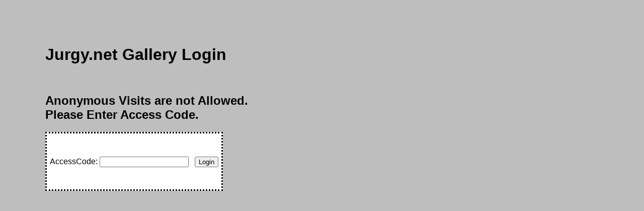

--- FILE ---
content_type: text/html; charset=UTF-8
request_url: http://jurgy.net/gal/
body_size: 464
content:
<HTML> 
    <HEAD> 
    <TITLE>Jurgy.net Gallery Login</TITLE><STYLE> type="text/css">
<!--
body	{ background: #BEBEBE; color: Black; font-family: arial,sans-serif; font-size: 16px; margin: 7%; }
a	{ background: #2490f5; color: Black; font-weight: bold; font-size: 16px; text-decoration: none; }
body	{ background: #BEBEBE; color: Black; font-family: arial,sans-serif; font-size: 16px; margin: 7%; }
table	{ background: white; color: Black; border: dotted Black; padding: 3px; }
-->
</STYLE></HEAD> 
    <BODY> 
    <H1>Jurgy.net Gallery Login</H1> 
    <p><br>
    <H2>Anonymous Visits are not Allowed.<br>Please Enter Access Code.</H2> 
    <table><tr><td><br><br></td></tr>
    <tr><td>
    <form method="GET" action="/gal/">AccessCode:   <input type="text" name="answer1">&nbsp;&nbsp;   <input value="Login" type="submit">
    </form>
    </td></tr>
    <tr><td> <br></td></tr></table>
    </BODY> 
    </HTML> 